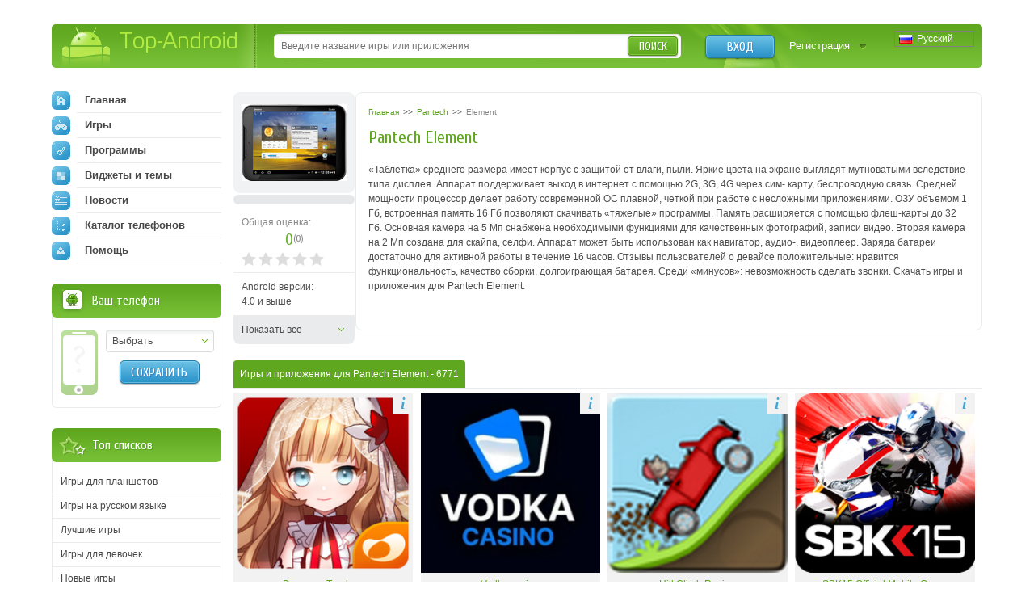

--- FILE ---
content_type: text/html; charset=utf-8
request_url: https://top-android.org/devices/Pantech/element/page-2/
body_size: 13755
content:












<!DOCTYPE HTML PUBLIC "-//W3C//DTD HTML 4.01 Transitional//EN" "https://www.w3.org/TR/html4/loose.dtd">
<html>
<head>
  <title>
    Pantech Element скачать игры и приложения для андроид - страница 2
</title>
  <!-- HREF links for internationalization -->
  
      <link rel="alternate" hreflang="ru" href="https://top-android.org/devices/Pantech/element/page-2/" />
  
      <link rel="alternate" hreflang="en" href="https://top-android.app/devices/Pantech/element/page-2/" />
  
      <link rel="alternate" hreflang="de" href="https://top-android.de/devices/Pantech/element/page-2/" />
  
      <link rel="alternate" hreflang="es" href="https://top-android.es/devices/Pantech/element/page-2/" />
  
      <link rel="alternate" hreflang="id" href="https://top-android.id/devices/Pantech/element/page-2/" />
  
      <link rel="alternate" hreflang="zh-hans" href="https://top-android.cn/devices/Pantech/element/page-2/" />
  
  <!-- END of HREF links for internationalization -->
  
      <link rel="canonical" href="https://top-android.org/devices/Pantech/element/"/>

  
  
  



  <link rel="shortcut icon" href="/favicon.ico" type="image/x-icon"/>
  
    
        <link href="/static/css/site/styles.css" rel="stylesheet" type="text/css" />
	
    
  

<meta name="pushsdk" content="2ecfb7684c8b9a9500f49af49a7f2efe">
<meta name="pushsdk" content="a50f2d28046e61b38d112000f855f843">
<meta name="uffiliates" content="uffiliates">
<script src="/static/js/libs/lazysizes.min.js" async=""></script>




</head>
<body>

<div class="wrapp">
    <!--HEADER-->
    <div id="header" class="bradius">
    	<div class="dright">
        	<!--LOGO-->
        	<div class="dleft">
            	<a href="/" class="hiden logo" title="Скачать бесплатно apk файлы на андроид">
                Top-Android
              </a>
       		</div>
            <!--/LOGO-->
            
                <!--LANGUAGES-->
                

<div class="language-selection">
    
        
            <span class="lang_dropdown" style="background: url('/static/img/languages/ru.png') no-repeat 5px">
                Русский
            </span>
        
    
        
    
        
    
        
    
        
    
        
    
    <ul class="reset languages">
        
            
        
            
                <li class="change-language">
                    <a href="https://top-android.app/devices/Pantech/element/page-2/">
                        <span class="change_lang" style="background: url('/static/img/languages/en.png') no-repeat 5px">
                            English
                        </span>
                    </a>
                </li>
            
        
            
                <li class="change-language">
                    <a href="https://top-android.de/devices/Pantech/element/page-2/">
                        <span class="change_lang" style="background: url('/static/img/languages/de.png') no-repeat 5px">
                            Deutsch
                        </span>
                    </a>
                </li>
            
        
            
                <li class="change-language">
                    <a href="https://top-android.es/devices/Pantech/element/page-2/">
                        <span class="change_lang" style="background: url('/static/img/languages/es.png') no-repeat 5px">
                            español
                        </span>
                    </a>
                </li>
            
        
            
                <li class="change-language">
                    <a href="https://top-android.id/devices/Pantech/element/page-2/">
                        <span class="change_lang" style="background: url('/static/img/languages/id.png') no-repeat 5px">
                            Bahasa Indonesia
                        </span>
                    </a>
                </li>
            
        
            
                <li class="change-language">
                    <a href="https://top-android.cn/devices/Pantech/element/page-2/">
                        <span class="change_lang" style="background: url('/static/img/languages/zh-hans.png') no-repeat 5px">
                            简体中文
                        </span>
                    </a>
                </li>
            
        
    </ul>
</div>
                <!--/LANGUAGES-->
            <!--LOGIN-->
            <div class="lbox">
                    
                    <a href="/user/login/" class="tlog btnblue">Вход</a>
                    <a href="/user/register/" class="treg">Регистрация</a>
                    
            </div>
            <!--/LOGIN-->
            
            <!--SEARCH-->
            <div class="sbox"><div class="sbl">
                <form action="/search/" id="search-form">
                    <input type="text" x-webkit-speech name="q" id="q" class="sinput" autocomplete="off" 
                        value=""
                     placeholder="Введите название игры или приложения" />
                    <input type="hidden" id="quicksearch-id" />
					<button type="submit" class="sbtn btngreen">Поиск</button>
				</form>
            </div></div>
            <!--/SEARCH-->
            
        </div>
    </div>
    <!--/HEADER-->
    <!--CONTENT-->
	<div id="contain">
    	<div class="rline ">
    		<div class="lcol wwide">
                <div class="mline">
        		    <div class="mside">
                        





<!--PHONEINFO-->
<div class="page-phone">
  <div class="info-lside">
    <div class="phone-img">
      
      <a href="/media/device/11_21_18_30_228735420_6333866.jpg" class="thumbs" rel="screens">
        <img src="/media/cache/52/6b/526be61d1a440fc75e75da5f26b6e343.png"
                                       width="130"
           height="95" alt=""
           title="">
      </a>
      
    </div>
    <div class="tovk">
        <div class="vk-like-wrap">
            <div id="vk_like"></div>
            <script type="text/javascript">
                VK.Widgets.Like("vk_like", {type:"button"});
            </script>
        </div>
    </div>
    <ul class="reset">
        
        
        <li id="user-count-title">
          <div class="colorgrey">Общая оценка:</div>
          <div class="text-rating">
            <span class="textrate cuprum"><span class="rating-val">0</span><span class="votes" title="Проголосовавших: 0 ">(<span class="rating-users">0</span>)</span></span>
          </div>
          <div id="user_rating" class="rating-container"></div>
        </li>
      
      <li>Android версии:<br />4.0 и выше</li>
    </ul>
    <ul class="reset" id="full-p-info" style="display:none;">
       
       <li>Дисплей:<br />768 x 1024</li>
       
      
      <li>Архитектура CPU:<br />ARMv6</li>
      
      
      <li>Видеоускоритель:<br />Adreno 220</li>
      
      
      <li>CPU (Процессор):<br />Dual-core Scorpion, 1.5 GHz</li>
      
      
      <li>Производитель:<br />Pantech</li>
      
    </ul>
    <a href="#" class="show-all l-sliding" rel="#full-p-info">Показать все</a>
  </div>
  <div class="info-rside">
      
        

<ol class="breadcrumbs" itemscope itemtype="https://schema.org/BreadcrumbList">
  <li itemprop="itemListElement" itemscope
      itemtype="https://schema.org/ListItem">
    <a itemprop="item" href="/">
        <span itemprop="name">Главная</span></a>
    <meta itemprop="position" content="1" />
  </li>
  >>
  <li itemprop="itemListElement" itemscope
      itemtype="https://schema.org/ListItem">
    <a itemprop="item" href="/devices/Pantech/">
      <span itemprop="name">Pantech</span></a>
    <meta itemprop="position" content="2" />
  </li>
  >>
  <li itemprop="itemListElement" itemscope
      itemtype="https://schema.org/ListItem">
    <span class="colorgrey" itemprop="name">Element</span>
    <meta itemprop="position" content="3" />
  </li>
</ol>
      

      <b class="dtitle cuprum">
          <h1>Pantech Element</h1>
      </b>
      <div class="dcont text-static"><br />
      <div>
      
          <p>«Таблетка» среднего размера имеет корпус с защитой от влаги, пыли. <span style="">Яркие цвета на экране выглядят мутноватыми вследствие типа дисплея. </span><span style="">Аппарат поддерживает выход в интернет с помощью 2G, 3G, 4G через сим- </span><span style="">карту, беспроводную связь. Средней мощности процессор делает работу </span><span style="">современной ОС плавной, четкой при работе с несложными приложениями. </span><span style="">ОЗУ объемом 1 Гб, встроенная память 16 Гб позволяют скачивать «тяжелые» </span><span style="">программы. Память расширяется с помощью флеш-карты до 32 Гб. Основная </span><span style="">камера на 5 Мп снабжена необходимыми функциями для качественных </span><span style="">фотографий, записи видео. Вторая камера на 2 Мп создана для скайпа, </span><span style="">селфи. Аппарат может быть использован как навигатор, аудио-, видеоплеер. </span><span style="">Заряда батареи достаточно для активной работы в течение 16 часов. Отзывы </span><span style="">пользователей о девайсе положительные: нравится функциональность, </span><span style="">качество сборки, долгоиграющая батарея. Среди «минусов»: невозможность </span><span style="">сделать звонки.</span> Скачать игры и приложения для Pantech Element.</p>
      
      </div>
        
    </div>

  </div>
  <div class="clr"></div>
</div>
<!--/PHONEINFO-->


<!--CAT_TABS-->

  





<!--CAT_TABS-->

<!--/CAT_TABS-->

















    





	<!--top-android.org - app_list_all-->
	
<div class="cat-apps app-sort">
  <div class="heading">
    <span class="finded">
        
            <h2 class="s-h2">Игры и приложения для Pantech Element </h2>
             - 6771 
        
    </span>
  
    

  </div>
  <div class="clr"></div>
</div>



<div class="list-apps">

    

        <div class="app-short">
            <a href="/games/8154-dungeon-trackers/">
                
                    <img src="/media/cache/d0/46/d046ef33d7d4d5a16e4914c25839bbf6.png" alt="Dungeon Trackers" class="app-icon">
                
                <div class="app-name">Dungeon Trackers</div>
            </a>
            <div class="app-inf"><span>i</span></div>
            <div class="app-preview hide-block">
                <div class="app-description">
                    <p>Собирайте карты с изображениями легендарных героев и удивительных волшебных созданий, которые обладают уникальными умениями и способностями. Перенеситесь в фантастический мир этой игры для Андроид, населенный магическими созданиями и ужасными монстрами. Формируйте собственную команду героев и …</p>
                </div>
                <div class="app-update">Обновлено 08 декабря 2025</div>
                <div class="app-cat-subcat">
                    <a href="/games/">
                        Игры
                    </a>
                    »
                    <a href="/games/azart/">
                        Азартные
                    </a>
                </div>
                <div class="app-feature">
                    
                            <span>Особенности: </span>
                            
                                <a href="">Online</a>
                            
                                <a href="">Мультиплеер</a>
                            
                                <a href="">Донат</a>
                            
                    
                </div>
                <div class="app-fsize">38.1 MB</div>

                <div class="app-version">v1.14.2000</div>

                
                <div class="app-rating"><div>5,0</div></div>

                <div class="close-preview"><span>X</span></div>
            </div>
        </div>
    

        <div class="app-short">
            <a href="/games/114-durak/">
                
                    <img src="/media/cache/78/d5/78d50847629da7e4e1ae6cc3cab76b49.png" alt="Vodka casino" class="app-icon">
                
                <div class="app-name">Vodka casino</div>
            </a>
            <div class="app-inf"><span>i</span></div>
            <div class="app-preview hide-block">
                <div class="app-description">
                    <p>Современные игроки ценят быстроту доступа к играм, поэтому мобильный версия Vodka казино становится все популярнее. Она позволяет наслаждаться всеми возможностями азартных игр прямо со смартфона или планшета, без привязки к стационарному компьютеру.</p>
<h3>Какие особенности отличают …</h3>
                </div>
                <div class="app-update">Обновлено 08 декабря 2025</div>
                <div class="app-cat-subcat">
                    <a href="/games/">
                        Игры
                    </a>
                    »
                    <a href="/games/azart/">
                        Азартные
                    </a>
                </div>
                <div class="app-feature">
                    
                            <span>Особенности: </span>
                            
                                <a href="">Мультиплеер</a>
                            
                                <a href="">Рекомендуем</a>
                            
                    
                </div>
                <div class="app-fsize">10,6 МБ</div>

                <div class="app-version">v2.0</div>

                
                <div class="app-rating"><div>4,8</div></div>

                <div class="close-preview"><span>X</span></div>
            </div>
        </div>
    

        <div class="app-short">
            <a href="/games/134-hill-climb-racing/">
                
                    <img src="/media/cache/7a/6f/7a6f79c4e14d1a1ebe8f479f96f26b37.png" alt="Hill Climb Racing" class="app-icon">
                
                <div class="app-name">Hill Climb Racing</div>
            </a>
            <div class="app-inf"><span>i</span></div>
            <div class="app-preview hide-block">
                <div class="app-description">
                    <p>Hill Climb Racing – это увлекательная гонка, в которую вы сможете поиграть на своих мобильных девайсах. Вы сможете поставить множество рекордов, покататься на различных машинах и достичь множества рекордов или по длительности езды, или же …</p>
                </div>
                <div class="app-update">Обновлено 07 декабря 2025</div>
                <div class="app-cat-subcat">
                    <a href="/games/">
                        Игры
                    </a>
                    »
                    <a href="/games/gonki/">
                        Гонки
                    </a>
                </div>
                <div class="app-feature">
                    
                            <span>Особенности: </span>
                            
                                <a href="">Сенсорные</a>
                            
                                <a href="">Прикольное</a>
                            
                    
                </div>
                <div class="app-fsize">72,8 МБ</div>

                <div class="app-version">v1.54.2</div>

                
                <div class="app-rating"><div>4,2</div></div>

                <div class="close-preview"><span>X</span></div>
            </div>
        </div>
    

        <div class="app-short">
            <a href="/games/9197-sbk15-official-mobile-game/">
                
                    <img src="/media/cache/02/00/02000a340bc9bd52ee15f8c603cac568.png" alt="SBK15 Official Mobile Game" class="app-icon">
                
                <div class="app-name">SBK15 Official Mobile Game</div>
            </a>
            <div class="app-inf"><span>i</span></div>
            <div class="app-preview hide-block">
                <div class="app-description">
                    <p>SBK15 Official Mobile Game &ndash; один из лучших симуляторов мотогонок для Android.&nbsp;Визуально приложение выполнено без каких-либо нареканий. Полноценная трёхмерная графика, качественные текстуры и плавная анимация позволяю назвать эту прогу одной из самых зрелищных в жанре.&nbsp;Перед …</p>
                </div>
                <div class="app-update">Обновлено 18 ноября 2025</div>
                <div class="app-cat-subcat">
                    <a href="/games/">
                        Игры
                    </a>
                    »
                    <a href="/games/gonki/">
                        Гонки
                    </a>
                </div>
                <div class="app-feature">
                    
                            <span>Особенности: </span>
                            
                                <a href="">3D</a>
                            
                                <a href="">Online</a>
                            
                                <a href="">HD</a>
                            
                                <a href="">Донат</a>
                            
                    
                </div>
                <div class="app-fsize">21.9 MB</div>

                <div class="app-version">v1.5.2</div>

                
                <div class="app-rating"><div>3,0</div></div>

                <div class="close-preview"><span>X</span></div>
            </div>
        </div>
    

        <div class="app-short">
            <a href="/games/8345-slenderman-origins-2-saga-free/">
                
                    <img src="/media/cache/9f/5b/9f5ba5689ba7134222d803c16dbba6d5.png" alt="Slenderman Origins 2 Saga Free" class="app-icon">
                
                <div class="app-name">Slenderman Origins 2 Saga Free</div>
            </a>
            <div class="app-inf"><span>i</span></div>
            <div class="app-preview hide-block">
                <div class="app-description">
                    <p>По многочисленным просьбам! Самая ожидаемая игра про Слендермена! Новая игра от создателей супер хита Slender Man Origins. <span style="font-size: 12px;">Встречайте Slender Man Origins 2 Saga! Вся история, квесты и озвучка на Русском языке!</span></p>
<p><span style="font-size: 12px;"><br></span></p>
<p>Что делает нашу игру …</p>
                </div>
                <div class="app-update">Обновлено 03 ноября 2025</div>
                <div class="app-cat-subcat">
                    <a href="/games/">
                        Игры
                    </a>
                    »
                    <a href="/games/horror/">
                        Хорроры
                    </a>
                </div>
                <div class="app-feature">
                    
                            <span>Особенности: </span>
                            
                                <a href="">Online</a>
                            
                                <a href="">HD</a>
                            
                                <a href="">Зомби</a>
                            
                    
                </div>
                <div class="app-fsize">53.8 MB</div>

                <div class="app-version">v1.0.11</div>

                
                <div class="app-rating"><div>4,9</div></div>

                <div class="close-preview"><span>X</span></div>
            </div>
        </div>
    

        <div class="app-short">
            <a href="/programs/2166-line-obwaemsya-besplatno/">
                
                    <img src="/media/cache/5c/23/5c2332107eb253ce0e1f6251fb6248d5.png" alt="LINE - общаемся бесплатно!" class="app-icon">
                
                <div class="app-name">LINE - общаемся бесплатно!</div>
            </a>
            <div class="app-inf"><span>i</span></div>
            <div class="app-preview hide-block">
                <div class="app-description">
                    <p>LINE – это совершенно новый бесплатный чат, с помощью которого Вы сможете общаться без границ со своими друзьями, и находить совершенно новые знакомства. Так или иначе, данное приложение занимает первое место в рейтинге лучших андроид …</p>
                </div>
                <div class="app-update">Обновлено 03 ноября 2025</div>
                <div class="app-cat-subcat">
                    <a href="/programs/">
                        Программы
                    </a>
                    »
                    <a href="/programs/im-voip/">
                        Мессенджеры 
                    </a>
                </div>
                <div class="app-feature">
                    
                            <span>Особенности: </span>
                            
                                <a href="">Online</a>
                            
                    
                </div>
                <div class="app-fsize">162,5 МБ</div>

                <div class="app-version">v12.6.1</div>

                
                <div class="app-rating"><div>5,0</div></div>

                <div class="close-preview"><span>X</span></div>
            </div>
        </div>
    

        <div class="app-short">
            <a href="/programs/4579-money-lover-menedjer-rashodov/">
                
                    <img src="/media/cache/4e/0a/4e0a78e79ab05407df4c66a616a5aa71.png" alt="Money Lover Менеджер Расходов" class="app-icon">
                
                <div class="app-name">Money Lover Менеджер Расходов</div>
            </a>
            <div class="app-inf"><span>i</span></div>
            <div class="app-preview hide-block">
                <div class="app-description">
                    <p>Money Lover - это простой способ управлять вашими личными финансами. Это приложение поможет Вам составить ваш бюджет и контролировать расходы. Добавляйте такие финансовые детали как доход с заработной платы, выигрышей или продаж, и добавляйте расходы …</p>
                </div>
                <div class="app-update">Обновлено 03 ноября 2025</div>
                <div class="app-cat-subcat">
                    <a href="/programs/">
                        Программы
                    </a>
                    »
                    <a href="/programs/finansy/">
                        Финансы
                    </a>
                </div>
                <div class="app-feature">
                    
                            <span>Особенности: </span>
                            
                                <a href="">Виджет</a>
                            
                    
                </div>
                <div class="app-fsize">56,2 МБ</div>

                <div class="app-version">v7.1.0</div>

                
                <div class="app-rating"><div>5</div></div>

                <div class="close-preview"><span>X</span></div>
            </div>
        </div>
    

        <div class="app-short">
            <a href="/programs/8877-epsxe-for-android/">
                
                    <img src="/media/cache/35/da/35da149d7716d159f7ca4d3135291756.png" alt="ePSXe for Android" class="app-icon">
                
                <div class="app-name">ePSXe for Android</div>
            </a>
            <div class="app-inf"><span>i</span></div>
            <div class="app-preview hide-block">
                <div class="app-description">
                    <p>ePSXe for Android – программа для игры в любимые проекты Play Station на экране Android гаджета. <span>Это новейший высококачественный эмулятор самых знаменитых версий игровой консоли: PSX и PSOne. Интерфейс приятен и свеж, меню подкупает своей …</span></p>
                </div>
                <div class="app-update">Обновлено 03 ноября 2025</div>
                <div class="app-cat-subcat">
                    <a href="/programs/">
                        Программы
                    </a>
                    »
                    <a href="/programs/emulyatoru/">
                        Эмуляторы
                    </a>
                </div>
                <div class="app-feature">
                    
                </div>
                <div class="app-fsize"></div>

                <div class="app-version">v</div>

                
                <div class="app-rating"><div>5,0</div></div>

                <div class="close-preview"><span>X</span></div>
            </div>
        </div>
    

        <div class="app-short">
            <a href="/programs/4567-alreader-4italkareader-knig/">
                
                    <img src="/media/cache/9f/bd/9fbda2953ad536bae9d939b6345e41fc.png" alt="AlReader - читалка/reader книг" class="app-icon">
                
                <div class="app-name">AlReader - читалка/reader книг</div>
            </a>
            <div class="app-inf"><span>i</span></div>
            <div class="app-preview hide-block">
                <div class="app-description">
                    <p>Если в каких-то книгах у Вас что-то не работает - высылайте, пожалуйста, проблемные книги на почту !<br>- Читалка совместима с Android 1.6+<br>- Форматы fb2, fbz, txt, epub (без DRM), html, doc, docx, odt, …</p>
                </div>
                <div class="app-update">Обновлено 03 ноября 2025</div>
                <div class="app-cat-subcat">
                    <a href="/programs/">
                        Программы
                    </a>
                    »
                    <a href="/programs/chitalki/">
                        Читалки
                    </a>
                </div>
                <div class="app-feature">
                    
                            <span>Особенности: </span>
                            
                                <a href="">Рекомендуем</a>
                            
                    
                </div>
                <div class="app-fsize">6,9 МБ</div>

                <div class="app-version">v1.932102241</div>

                
                <div class="app-rating"><div>4,9</div></div>

                <div class="close-preview"><span>X</span></div>
            </div>
        </div>
    

        <div class="app-short">
            <a href="/games/8826-five-nights-at-freddys-4-demo/">
                
                    <img src="/media/cache/b6/42/b642c1a0512339e4512792df2a1ed683.png" alt="Five Nights at Freddy&#x27;s 4 Demo" class="app-icon">
                
                <div class="app-name">Five Nights at Freddy&#x27;s 4 Demo</div>
            </a>
            <div class="app-inf"><span>i</span></div>
            <div class="app-preview hide-block">
                <div class="app-description">
                    <p>Five Nights at Freddy's для Android – страшная игра для ваших мобильных девайсов. В этой части игры нам предстоит узнать, что аниматорники, которые когда-то наводили на всех ужас в небольшой пиццерии, разобраны по частям. Они …</p>
                </div>
                <div class="app-update">Обновлено 03 ноября 2025</div>
                <div class="app-cat-subcat">
                    <a href="/games/">
                        Игры
                    </a>
                    »
                    <a href="/games/horror/">
                        Хорроры
                    </a>
                </div>
                <div class="app-feature">
                    
                            <span>Особенности: </span>
                            
                                <a href="">HD</a>
                            
                    
                </div>
                <div class="app-fsize">44.7 MB</div>

                <div class="app-version">v1.1</div>

                
                <div class="app-rating"><div>5</div></div>

                <div class="close-preview"><span>X</span></div>
            </div>
        </div>
    

        <div class="app-short">
            <a href="/games/2705-plants-vs-zombies-2/">
                
                    <img src="/media/cache/91/23/91236cbbafdd10a5043fc23d17e1a886.png" alt="Plants vs. Zombies 2" class="app-icon">
                
                <div class="app-name">Plants vs. Zombies 2</div>
            </a>
            <div class="app-inf"><span>i</span></div>
            <div class="app-preview hide-block">
                <div class="app-description">
                    <p>Plants vs Zombies 2 - лучшее игровое приложение 2013 года по мнению целого ряда изданий. В представленной версии версии собрано всё самое лучшее из популярной серии. И самое главное - Растения против Зомби 2 теперь …</p>
                </div>
                <div class="app-update">Обновлено 03 ноября 2025</div>
                <div class="app-cat-subcat">
                    <a href="/games/">
                        Игры
                    </a>
                    »
                    <a href="/games/other-games/">
                        Другие
                    </a>
                </div>
                <div class="app-feature">
                    
                            <span>Особенности: </span>
                            
                                <a href="">Online</a>
                            
                                <a href="">HD</a>
                            
                                <a href="">Зомби</a>
                            
                                <a href="">Донат</a>
                            
                    
                </div>
                <div class="app-fsize">6,4 MБ</div>

                <div class="app-version">v1.6.257161</div>

                
                <div class="app-rating"><div>3,6</div></div>

                <div class="close-preview"><span>X</span></div>
            </div>
        </div>
    

        <div class="app-short">
            <a href="/games/1160-9-innings-2013-pro-baseball/">
                
                    <img src="/media/cache/2d/65/2d6599d9d8da9340899d0b72a10f355b.png" alt="9 Innings: 2015 Pro Baseball" class="app-icon">
                
                <div class="app-name">9 Innings: 2015 Pro Baseball</div>
            </a>
            <div class="app-inf"><span>i</span></div>
            <div class="app-preview hide-block">
                <div class="app-description">
                    <p>9 Innings 2015 Pro Baseball это один из ярких и зрелищных представителей в ряду спортивных симуляторов для Android. В отличии от аналогичных приложений 9 Иннигс 2015 Про Бейсбол позволяет пользователю почувствовать себя в роли не …</p>
                </div>
                <div class="app-update">Обновлено 03 ноября 2025</div>
                <div class="app-cat-subcat">
                    <a href="/games/">
                        Игры
                    </a>
                    »
                    <a href="/games/sport-games/">
                        Спортивные
                    </a>
                </div>
                <div class="app-feature">
                    
                            <span>Особенности: </span>
                            
                                <a href="">Online</a>
                            
                                <a href="">HD</a>
                            
                                <a href="">Донат</a>
                            
                    
                </div>
                <div class="app-fsize">47.4 MB</div>

                <div class="app-version">v6.0.1</div>

                
                <div class="app-rating"><div>2,1</div></div>

                <div class="close-preview"><span>X</span></div>
            </div>
        </div>
    
    <div class="h2-desc">
        
            Лучшие игры и приложения для смартфонов и планшетов на андроид на Pantech Element
        
    </div>
</div>







<div class="pagenavi">
  <span class="pprew  ">
    
        <a href="/devices/Pantech/element/">
    
    <b><img src="/static/img/spacer.gif" alt="Назад" class="">
        Предыдущая страница</b>
    
      </a>
    
  </span>
  <span class="pages">
    
      
        
          
            <a href="/devices/Pantech/element/">
          
          1
          </a>
        
    
        
          <span>2</span>
        
    
        
          
            <a href="/devices/Pantech/element/page-3/">
          
          3
          </a>
        
    
        
          
            <a href="/devices/Pantech/element/page-4/">
          
          4
          </a>
        
    
        
          
            <a href="/devices/Pantech/element/page-5/">
          
          5
          </a>
        
    
  </span>
  <span class="pnext ">
    
      <a href="/devices/Pantech/element/page-3/">
    
    <b>Следущая страница
    <img src="/static/img/spacer.gif" alt="Вперед" class=""></b>
    
      </a>
    
  </span>

  

</div>





<!--/CAT_TABS-->

                    </div>
                    <div class="lside">
                        <div class="naviblock">
                            




<ul class="reset">
    <li>
        
        <a href="/"><span class="navimg ic-home"></span>Главная</a>
        
    </li>
    
    <li>
        <a href="/games/">
            <span class="navimg ic-game"></span>
            Игры
            
        </a>
        
    </li>
    
    <li>
        <a href="/programs/">
            <span class="navimg ic-prog"></span>
            Программы
            
        </a>
        
    </li>
    
    <li>
        <a href="/themes/">
            <span class="navimg ic-theme"></span>
            Виджеты и темы
            
        </a>
        
    </li>
    
    <li>
        <a href="/news/">
            <span class="navimg ic-news"></span>
            Новости
            
        </a>
    </li>
    <li>
        
        <a href="/devices/">
            <span class="navimg ic-cat"></span>
            Каталог телефонов
            
        </a>
    </li>
    <li>
        <a href="/faq/">
            <span class="navimg ic-user"></span>
            Помощь
            
        </a>
    </li>
</ul>

                        </div>
                        
                        <div class="block bphone">
                            







<div class="dtop">
  <b class="dtitle">Ваш телефон</b>
</div>
<div class="dcont">
  <img src="/static/img/defphone.png" alt="Телефон не выбран" class="defphone device-img device-img-small nofone"/>
  

  <div class="lcol" align="center">
    <div class="select-wrapper phone-brand">
    <select id="id_company" class="f_select">
      <option value="">Выбрать</option>
    </select>
    </div>
    <div class="phone-model">
      <select id="id_model" class="f_select">
    </select>
    </div>
    <button type="submit" id="phone_save" class="app-sbtn btnblue phone_save" style="margin-top: 10px">
      Сохранить
    </button>
  </div>
  <div class="clr"></div>
</div>



                        </div>
                            <!-- Top of lists -->
                            




  
  



  <div class="block top-spis">
    <div class="dtop">
        <b class="dtitle">Топ списков</b>
    </div>
    <div class="dcont">
        <ul class="reset">

          
              <li>
                  <a href="/lists/igry-dlja-planshetov/">
                    Игры для планшетов
                  </a>
              </li>
            
          
              <li>
                  <a href="/lists/igry-na-russkom-jazyke/">
                    Игры на русском языке
                  </a>
              </li>
            
          
              <li>
                  <a href="/lists/best-games/">
                    Лучшие игры
                  </a>
              </li>
            
          
              <li>
                  <a href="/lists/igry-dlya-devochek/">
                    Игры для девочек
                  </a>
              </li>
            
          
              <li>
                  <a href="/lists/new-games/">
                    Новые игры
                  </a>
              </li>
            
          
              <li>
                  <a href="/lists/igry-na-dvoih-po-blyutuz/">
                    Игры на двоих
                  </a>
              </li>
            
                </ul>
                <ul class="reset" id="sliding-b">
            
          
              <li>
                  <a href="/lists/hd-games/">
                    HD игры
                  </a>
              </li>
            
          
              <li>
                  <a href="/lists/3d-games/">
                    3d игры
                  </a>
              </li>
            
          
              <li>
                  <a href="/lists/online-games/">
                    Онлайн игры
                  </a>
              </li>
            
          
              <li>
                  <a href="/lists/zombie-games/">
                    Игры про зомби
                  </a>
              </li>
            
          
              <li>
                  <a href="/lists/igri-dlya-malchikov/">
                    Игры для мальчиков
                  </a>
              </li>
            
          
            </ul>
      
          <a href="javascript:void(0)" class="sliding" rel="#sliding-b">
              Показать весь список
          </a>
      
    </div>
  </div>


                        
                            




  




                        
                        
                        


<div class="block top-free brecom">
    <div class="dtop"><b class="dtitle">Лучшее</b></div>
    <div class="dcont">
        <ul class="reset">

            <li>
                <a href="/games/100-minecraft/">

                    <span class="app-title">Minecraft 1.14.0.9</span>

                </a>
            </li>

            <li>
                <a href="/programs/68-vkontakte/">

                    <span class="app-title">Вконтакте 5.46</span>

                </a>
            </li>

            <li>
                <a href="/programs/8625-luckypatcher-by-chelpus/">

                    <span class="app-title">Lucky Patcher 8.5.7</span>

                </a>
            </li>

            <li>
                <a href="/programs/1686-vk-mp3-mod/">

                    <span class="app-title">VK mp3 mod 93/655</span>

                </a>
            </li>

            <li>
                <a href="/games/2299-terraria/">

                    <span class="app-title">Terraria 1.3.0.7.4</span>

                </a>
            </li>

            <li>
                <a href="/programs/8823-vk-coffee/">

                    <span class="app-title">VK Coffee 7.91</span>

                </a>
            </li>

            <li>
                <a href="/games/8643-grand-theft-auto-san-andreas/">

                    <span class="app-title">GTA San Andreas 2.00</span>

                </a>
            </li>
        </ul>
        <ul class="reset" id="sliding-a">


            <li>
                <a href="/programs/4417-vkontakte-kate-mobile/">

                    <span class="app-title">Kate Mobile 53.3</span>

                </a>
            </li>

            <li>
                <a href="/games/2729-ugaday-pokemona/">

                    <span class="app-title">Pokemon GO 0.157.1</span>

                </a>
            </li>

            <li>
                <a href="/programs/8599-freedom/">

                    <span class="app-title">Freedom 1.8.4</span>

                </a>
            </li>

            <li>
                <a href="/programs/8663-google-play-market/">

                    <span class="app-title">Google Play Маркет 17.9.17</span>

                </a>
            </li>

            <li>
                <a href="/programs/8613-vk-app/">

                    <span class="app-title">VK App 4.0</span>

                </a>
            </li>

            <li>
                <a href="/games/1008-the-sims-freeplay/">

                    <span class="app-title">Sims 5.47.1</span>

                </a>
            </li>

            <li>
                <a href="/games/7202-shadow-fight-2/">

                    <span class="app-title">Shadow Fight 2 2.0.4</span>

                </a>
            </li>

            <li>
                <a href="/games/9540-last-day-on-earth/">

                    <span class="app-title">Last Day on Earth: Survival 1.14.4</span>

                </a>
            </li>

            <li>
                <a href="/games/2367-govoryawaya-andjela/">

                    <span class="app-title">Моя Говорящая Анджела 4.4.2.451</span>

                </a>
            </li>

            <li>
                <a href="/games/1015-subway-surfers/">

                    <span class="app-title">Subway Surfers 1.113</span>

                </a>
            </li>

            <li>
                <a href="/games/9433-dream-league-soccer/">

                    <span class="app-title">Dream League Soccer 6.13</span>

                </a>
            </li>

            <li>
                <a href="/games/6855-geometry-dash-lite/">

                    <span class="app-title">Geometry Dash 2.10</span>

                </a>
            </li>

            <li>
                <a href="/games/1318-hungry-shark-evolution/">

                    <span class="app-title">Hungry Shark Evolution 7.0</span>

                </a>
            </li>
        </ul>

        <a href="javascript:void(0)" class="sliding" rel="#sliding-a">
            раскрыть
        </a>

    </div>
</div>

                        
                    </div>
                </div>
            </div>
            <div class="clr"></div>
        </div>
    </div>
    <!--/CONTENT-->



    


    
        







<div id="dialog-device" title="Ваше устройство">
  <div class="center colorgrey" style="font-size:.9em;">Выберите Ваше устройство, и мы подскажем вам, что лучше скачать!</div>
  <div class="device-form">
    <div class="phone-xs-pic">
      <img src="" alt="Телефон не выбран" class="device-img device-img-middle"/>
    </div>
    <span class="label2 colorgrey label2-up">Производитель:</span>
    <div class="inputline">
      <div class="select-wrapper phone-brand">
        <select id="id_company_popup" name="company" class="f_select">
            <option value="">Выбор производителя</option>
        </select>
      </div>

    </div>
    <div class="wrap-phone-model" style="display: none;">
    <span class="label2 colorgrey">Модель:</span>
    <div class="inputline phone-model">
      <div class="select-wrapper">
          <select id="id_model_popup" name="model" class="f_select">
            <option value="">Выбор модели</option>
          </select>
      </div>
    </div>
    </div>

    <div class="inputline"> <span class="label2">&nbsp;</span>
      <button name="" type="submit" class="btngreen phone_save" id="phone_save_popup">Сохранить</button>
    </div>
    <div class="clr"></div>
  </div>
</div>

    


</div>
<!--FOOTER-->
<div id="footer">
    <div class="wrapp">
    	<div class="lcol">
        	<!--COPYRIGHTS-->
    		<p class="copy">© 2025 <a href="/" title="android
    		market">Top-Android.org</a> - последние официальные apk файлы для андроид устройств: смартфонов, мобильных телефонов, планшетов</p>
            <!--/COPYRIGHTS-->
            <!--FOOTERMENU-->
            <noindex>
        	<p class="footmenu">
              <a href="/contacts/"><b>Обратная связь</b></a>
              <a href="/faq.html"><b>FAQ</b></a>
			  <a href="https://vk.com/topandroid_org"><b>ВК</b></a>
			  <a href="https://www.facebook.com/topandroidorg"><b>FaceBook</b></a>
			  <a href="https://twitter.com/org_android"><b>Twitter</b></a>
			  <a href="https://www.instagram.com/top_android_site/"><b>Instagram</b></a>
			  <a href="https://www.youtube.com/channel/UCgzFEpyckks8cJUXum2Khiw/"><b>Youtube</b></a>
			  <a href="https://zen.yandex.ru/id/5e68c9739f72e245cdd00daa"><b>Дзен</b></a>
              <a href="/polzovatelskoe-soglashenie.html"><b>Пользовательское соглашение</b></a>
              <a href="/privacy-policy.html"><b>Политика конфиденциальности</b></a>
              <a href="/pravoobladatelyam.html"><b>Правообладателям</b></a>
			
			</p>
            </noindex>
            <!--/FOOTERMENU-->
        </div>
        <!--HITS-->
        <noindex>
        <ul class="hits reset">
        	<li><script type="text/javascript"><!--
            document.write("<a href='https://www.liveinternet.ru/click' "+
                    "target=_blank><img src='//counter.yadro.ru/hit?t44.14;r"+
                    escape(document.referrer)+((typeof(screen)=="undefined")?"":
                    ";s"+screen.width+"*"+screen.height+"*"+(screen.colorDepth?
                            screen.colorDepth:screen.pixelDepth))+";u"+escape(document.URL)+
                    ";"+Math.random()+
                    "' alt='' title='LiveInternet' "+
                    "border='0' width='31' height='31'><\/a>")
            //--></script></li>
        </ul>
        </noindex>
        <!--/HITS-->
    </div>
</div>
<!--/FOOTER-->

	<link href="/static/css/site/all.css" rel="stylesheet" type="text/css" />
    <link href="/static/css/libs/swiper.min.css" rel="stylesheet" type="text/css">
  


<script type="text/javascript" src="https://ajax.googleapis.com/ajax/libs/jquery/1.7.1/jquery.min.js"></script>
<script type="text/javascript" src="https://ajax.googleapis.com/ajax/libs/jqueryui/1.10.2/jquery-ui.min.js"></script>


    <script src="/jsreverse/" type="text/javascript"></script>
    <script src="/jsi18n/"></script>
	<script type="text/javascript" src="/static/agon_ratings/js/rating.js"></script>
	<script type="text/javascript" src="/static/js/libs/all.js"></script>
    <script type="text/javascript" src="/static/js/site/script.js"></script>
    <script src="/static/js/libs/swiper.min.js"></script>
  
  

    <script type="text/javascript">
  $(document).ready(function () {
    $(function() {
        // Assumptions:
        // 1. you have a div with the id of "user_rating" where you want the stars to go
        // 2. you have a container with the class .overall_rating where the new average rating will go
        var show_cancel = false;
        if ("") {
            show_cancel = true;
        }
        $("#user_rating").raty({
            start: "0",
            click: function(score, evt) {
                var current_rating = 0;
                if (score != null) {
                    current_rating = score;
                }

                $.ajax({
                    url: "/ratings/37/1304/rate/",
                    type: "POST",
                    data: {
                        "rating": current_rating,
                        "category": "phone_score"
                    },
                    statusCode: {
                        403: function(jqXHR, textStatus, errorThrown) {
                            // Invalid rating was posted or invalid category was sent
                            alert(jqXHR.responseText);
                        },
                        200: function(data, textStatus, jqXHR) {
                            
                                // For new design
                                $(".text-rating .rating-val,.overall_rating .rating-val").text(data["overall_rating"]);
                                var userCount = "1";
                                if (data["users"] !== undefined) {
                                    userCount = data["users"];
                                }
                                userCountTitle = data["user_count_title"];
                                $("#user-count-title .textrate .votes").attr("title", userCountTitle);
                                $(".text-rating .rating-users,.overall_rating .rating-users").text(userCount);
                            
                        }
                    }
                });
            },
            cancel: show_cancel,
            cancelHint:     "Отменить оценку!",
            hintList:       "Плохо,Приемлемо,Средне,Хорошо,Отлично".split(","),
            starOff:        "custom-star-off.svg",
            starOn:         "custom-star-on.svg",
            path: "/static/agon_ratings/img/"
        });
    });
  });
</script>



    
    <script type="application/ld+json">
	{
		"@context": "https://schema.org",
		"@type": "WebSite",
		"url": "https://top-android.org",
		"name": "top-android.org",
		"potentialAction": {
		  "@type": "SearchAction",
		  "target": "https://top-android.org/search/?q={query_string}",
		  "query-input": "required name=query_string"
		}
	}
	</script>

	<!-- Yandex.Metrika counter -->
	<script type="text/javascript" > (function (d, w, c) { (w[c] = w[c] || []).push(function() { try { w.yaCounter18047839 = new Ya.Metrika({ id:18047839, clickmap:true, trackLinks:true, accurateTrackBounce:true }); } catch(e) { } }); var n = d.getElementsByTagName("script")[0], s = d.createElement("script"), f = function () { n.parentNode.insertBefore(s, n); }; s.type = "text/javascript"; s.async = true; s.src = "https://cdn.jsdelivr.net/npm/yandex-metrica-watch/watch.js"; if (w.opera == "[object Opera]") { d.addEventListener("DOMContentLoaded", f, false); } else { f(); } })(document, window, "yandex_metrika_callbacks"); </script> <noscript><div><img src="https://mc.yandex.ru/watch/18047839" style="position:absolute; left:-9999px;" alt="" /></div></noscript>
	<!-- /Yandex.Metrika counter -->


</body>
</html>
